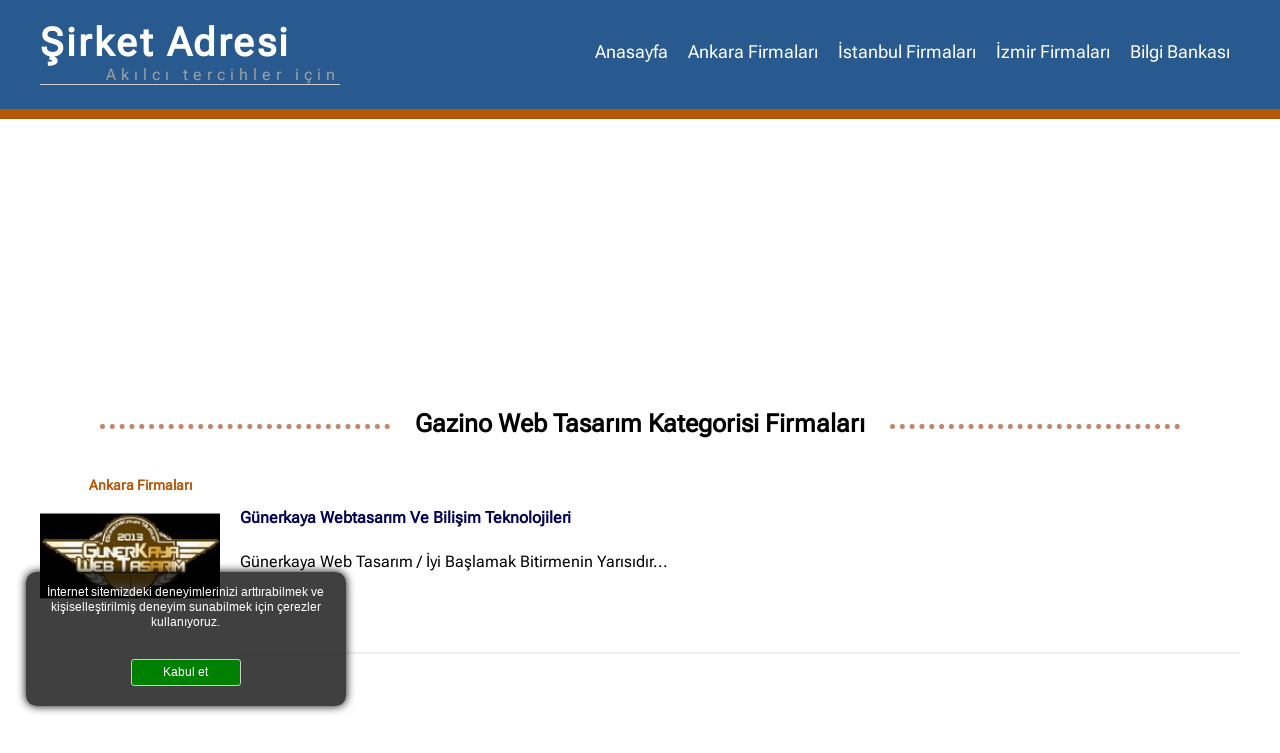

--- FILE ---
content_type: text/html; Charset=UTF-8
request_url: https://sirketadresi.com/?q=gazino+web+tasar%C4%B1m
body_size: 11511
content:
<!DOCTYPE html><html lang="TR"><head><script nonce="8812219500">function cerezSonuc(anahtar, altanahtar) {var sonuc = "";var anahtarBul = new RegExp("(^|;)\\s*" + anahtar + "\\s*=\\s*([^;]+)", "i");sonuc = (document.cookie.match(anahtarBul)?.pop() || '');if (altanahtar != "") {var altanahtarBul = new RegExp("(?:^|&|=)" + altanahtar + "\\s{0,1}=\\s{0,1}[^&;]*", "i");sonuc = (sonuc.match(altanahtarBul)?.pop() || '');var temizlik = new RegExp("((=|&)" + altanahtar + "=)|" + altanahtar + "=", "i");sonuc = sonuc.replace(temizlik, "");} return sonuc;}</script><title>gazino web tasarım firmaları</title><meta name="viewport" content="width=device-width,initial-scale=1, maximum-scale=5"><meta http-equiv="Content-Type" content="text/html; charset=utf-8"><meta name="coder" content="Cagdas Geyik, Doğru Nokta Bilisim"><meta name="generator" content="2dk® powerSEO mode"><meta name="description" content="Türkiye firmaları rehberi"><meta name="keywords" content="firma rehberi, şirket bilgileri, derleme veriler"><meta name="theme-color" content="#07143a"><meta property="og:site_name" content="Şirket Adresi"><meta property="og:url" content="https://sirketadresi.com/?q=gazino+web+tasar%C4%B1m"><meta property="og:locale" content="TR_TR"><meta property="og:title" content="gazino web tasarım firmaları"><meta property="og:description" content="Türkiye firmaları rehberi"><meta name="twitter:title" content="gazino web tasarım firmaları"><meta name="twitter:description" content="Türkiye firmaları rehberi"><meta name="robots" content="all, max-snippet:-1, max-image-preview:large"><link rel="canonical" href="https://sirketadresi.com/?q=gazino+web+tasar%C4%B1m"><link rel="alternate" type="application/rss+xml" title="Şirket Adresi RSS" href="https://sirketadresi.com/feed/"><link rel="shortcut icon" type="image/x-icon" href="/favicon.ico"><script type="application/ld+json">[{"coder": "Çağdaş GEYİK / Doğru Nokta Bilişim","homepage": "https://dnbilisim.com.tr/","url": "https://g.page/dogrunokta","about": "Profesyonel web sitesi çözümleri","services": ["Web tasarımı", "Web yazılımı", "SEO hizmetleri", "Profesyonel web sitesi"]},{"@context": "https://schema.org","@type": "BreadcrumbList","itemListElement":[  {"@type":"ListItem", "position":1, "name":"gazino web tasarım için sonuçlar" }]},{"@context": "https://schema.org", "@type": "CollectionPage", "name": "gazino web tasarım", "url": "https://sirketadresi.com/?q=gazino+web+tasar%C4%B1m","mainEntity" : {"@type":"ItemList","itemListElement":[{"@type":"ListItem","position":1,"url":"https://sirketadresi.com/ankara/gunerkaya-webtasarim-ve-bilisim-teknolojileri.html"}]}},{ "@context": "https://schema.org", "@type": ["SiteNavigationElement", "ItemList"], "name": "gazino web tasarım", "url": "https://sirketadresi.com/?q=gazino+web+tasar%C4%B1m","numberOfItems": "1","itemListElement":[{"@type":"WebPage","position":1,"@id":"https://sirketadresi.com/ankara/gunerkaya-webtasarim-ve-bilisim-teknolojileri.html","url":"https://sirketadresi.com/ankara/gunerkaya-webtasarim-ve-bilisim-teknolojileri.html","name":"Günerkaya Webtasarım Ve Bilişim Teknolojileri","description": "","image": "https://sirketadresi.com/uploads/mekan/856c0906806b534dadd830a1520bfa80_6593311_1.webp"}]},{"@context":"https://schema.org","@type": "WebSite","url": "https://sirketadresi.com","inLanguage":"TR-TR","name": "gazino web tasarım firmaları","description":"Türkiye firmaları rehberi","potentialAction":[ { "@type":"SearchAction", "target":{ "@type":"EntryPoint", "urlTemplate":"https://sirketadresi.com/?q={search_term_string}" }, "query-input":"required name=search_term_string" } ],"keywords": [ "firma rehberi", "şirket bilgileri", "derleme veriler" ]}]</script><link rel="preload" as="style" href="https://sirketadresi.com/inc/css/ana.cerez.arama.css">
<!-- Google Reklam Engelleyicisi -->
<script nonce="8812219500" data-cookie="Targeting" async src="https://fundingchoicesmessages.google.com/i/pub-7254085471132702?ers=1" nonce="v9G4CE04OEYI8CObHUI8zA"></script><script nonce="8812219500" data-cookie="Targeting" nonce="v9G4CE04OEYI8CObHUI8zA">(function() {function signalGooglefcPresent() {if (!window.frames['googlefcPresent']) {if (document.body) {const iframe = document.createElement('iframe'); iframe.style = 'width: 0; height: 0; border: none; z-index: -1000; left: -1000px; top: -1000px;'; iframe.style.display = 'none'; iframe.name = 'googlefcPresent'; document.body.appendChild(iframe);} else {setTimeout(signalGooglefcPresent, 0);}}}signalGooglefcPresent();})();</script><script nonce="8812219500">(function(){/*Copyright The Closure Library Authors. SPDX-License-Identifier: Apache-2.0*/'use strict';var aa=function(a){var b=0;return function(){return b<a.length?{done:!1,value:a[b++]}:{done:!0}}},ba="function"==typeof Object.create?Object.create:function(a){var b=function(){};b.prototype=a;return new b},k;if("function"==typeof Object.setPrototypeOf)k=Object.setPrototypeOf;else{var m;a:{var ca={a:!0},n={};try{n.__proto__=ca;m=n.a;break a}catch(a){}m=!1}k=m?function(a,b){a.__proto__=b;if(a.__proto__!==b)throw new TypeError(a+" is not extensible");return a}:null}var p=k,q=function(a,b){a.prototype=ba(b.prototype);a.prototype.constructor=a;if(p)p(a,b);else for(var c in b)if("prototype"!=c)if(Object.defineProperties){var d=Object.getOwnPropertyDescriptor(b,c);d&&Object.defineProperty(a,c,d)}else a[c]=b[c];a.v=b.prototype},r=this||self,da=function(){},t=function(a){return a};var u;var w=function(a,b){this.g=b===v?a:""};w.prototype.toString=function(){return this.g+""};var v={},x=function(a){if(void 0===u){var b=null;var c=r.trustedTypes;if(c&&c.createPolicy){try{b=c.createPolicy("goog#html",{createHTML:t,createScript:t,createScriptURL:t})}catch(d){r.console&&r.console.error(d.message)}u=b}else u=b}a=(b=u)?b.createScriptURL(a):a;return new w(a,v)};var A=function(){return Math.floor(2147483648*Math.random()).toString(36)+Math.abs(Math.floor(2147483648*Math.random())^Date.now()).toString(36)};var B={},C=null;var D="function"===typeof Uint8Array;function E(a,b,c){return"object"===typeof a?D&&!Array.isArray(a)&&a instanceof Uint8Array?c(a):F(a,b,c):b(a)}function F(a,b,c){if(Array.isArray(a)){for(var d=Array(a.length),e=0;e<a.length;e++){var f=a[e];null!=f&&(d[e]=E(f,b,c))}Array.isArray(a)&&a.s&&G(d);return d}d={};for(e in a)Object.prototype.hasOwnProperty.call(a,e)&&(f=a[e],null!=f&&(d[e]=E(f,b,c)));return d}function ea(a){return F(a,function(b){return"number"===typeof b?isFinite(b)?b:String(b):b},function(b){var c;void 0===c&&(c=0);if(!C){C={};for(var d="ABCDEFGHIJKLMNOPQRSTUVWXYZabcdefghijklmnopqrstuvwxyz0123456789".split(""),e=["+/=","+/","-_=","-_.","-_"],f=0;5>f;f++){var h=d.concat(e[f].split(""));B[f]=h;for(var g=0;g<h.length;g++){var l=h[g];void 0===C[l]&&(C[l]=g)}}}c=B[c];d=Array(Math.floor(b.length/3));e=c[64]||"";for(f=h=0;h<b.length-2;h+=3){var y=b[h],z=b[h+1];l=b[h+2];g=c[y>>2];y=c[(y&3)<<4|z>>4];z=c[(z&15)<<2|l>>6];l=c[l&63];d[f++]=""+g+y+z+l}g=0;l=e;switch(b.length-h){case 2:g=b[h+1],l=c[(g&15)<<2]||e;case 1:b=b[h],d[f]=""+c[b>>2]+c[(b&3)<<4|g>>4]+l+e}return d.join("")})}var fa={s:{value:!0,configurable:!0}},G=function(a){Array.isArray(a)&&!Object.isFrozen(a)&&Object.defineProperties(a,fa);return a};var H;var J=function(a,b,c){var d=H;H=null;a||(a=d);d=this.constructor.u;a||(a=d?[d]:[]);this.j=d?0:-1;this.h=null;this.g=a;a:{d=this.g.length;a=d-1;if(d&&(d=this.g[a],!(null===d||"object"!=typeof d||Array.isArray(d)||D&&d instanceof Uint8Array))){this.l=a-this.j;this.i=d;break a}void 0!==b&&-1<b?(this.l=Math.max(b,a+1-this.j),this.i=null):this.l=Number.MAX_VALUE}if(c)for(b=0;b<c.length;b++)a=c[b],a<this.l?(a+=this.j,(d=this.g[a])?G(d):this.g[a]=I):(d=this.l+this.j,this.g[d]||(this.i=this.g[d]={}),(d=this.i[a])?G(d):this.i[a]=I)},I=Object.freeze(G([])),K=function(a,b){if(-1===b)return null;if(b<a.l){b+=a.j;var c=a.g[b];return c!==I?c:a.g[b]=G([])}if(a.i)return c=a.i[b],c!==I?c:a.i[b]=G([])},M=function(a,b){var c=L;if(-1===b)return null;a.h||(a.h={});if(!a.h[b]){var d=K(a,b);d&&(a.h[b]=new c(d))}return a.h[b]};J.prototype.toJSON=function(){var a=N(this,!1);return ea(a)};var N=function(a,b){if(a.h)for(var c in a.h)if(Object.prototype.hasOwnProperty.call(a.h,c)){var d=a.h[c];if(Array.isArray(d))for(var e=0;e<d.length;e++)d[e]&&N(d[e],b);else d&&N(d,b)}return a.g},O=function(a,b){H=b=b?JSON.parse(b):null;a=new a(b);H=null;return a};J.prototype.toString=function(){return N(this,!1).toString()};var P=function(a){J.call(this,a)};q(P,J);function ha(a){var b,c=(a.ownerDocument&&a.ownerDocument.defaultView||window).document,d=null===(b=c.querySelector)||void 0===b?void 0:b.call(c,"script[nonce]");(b=d?d.nonce||d.getAttribute("nonce")||"":"")&&a.setAttribute("nonce",b)};var Q=function(a,b){b=String(b);"application/xhtml+xml"===a.contentType&&(b=b.toLowerCase());return a.createElement(b)},R=function(a){this.g=a||r.document||document};R.prototype.appendChild=function(a,b){a.appendChild(b)};var S=function(a,b,c,d,e,f){try{var h=a.g,g=Q(a.g,"SCRIPT");g.async=!0;g.src=b instanceof w&&b.constructor===w?b.g:"type_error:TrustedResourceUrl";ha(g);h.head.appendChild(g);g.addEventListener("load",function(){e();d&&h.head.removeChild(g)});g.addEventListener("error",function(){0<c?S(a,b,c-1,d,e,f):(d&&h.head.removeChild(g),f())})}catch(l){f()}};var ia=r.atob("aHR0cHM6Ly93d3cuZ3N0YXRpYy5jb20vaW1hZ2VzL2ljb25zL21hdGVyaWFsL3N5c3RlbS8xeC93YXJuaW5nX2FtYmVyXzI0ZHAucG5n"),ja=r.atob("WW91IGFyZSBzZWVpbmcgdGhpcyBtZXNzYWdlIGJlY2F1c2UgYWQgb3Igc2NyaXB0IGJsb2NraW5nIHNvZnR3YXJlIGlzIGludGVyZmVyaW5nIHdpdGggdGhpcyBwYWdlLg=="),ka=r.atob("RGlzYWJsZSBhbnkgYWQgb3Igc2NyaXB0IGJsb2NraW5nIHNvZnR3YXJlLCB0aGVuIHJlbG9hZCB0aGlzIHBhZ2Uu"),la=function(a,b,c){this.h=a;this.j=new R(this.h);this.g=null;this.i=[];this.l=!1;this.o=b;this.m=c},V=function(a){if(a.h.body&&!a.l){var b=function(){T(a);r.setTimeout(function(){return U(a,3)},50)};S(a.j,a.o,2,!0,function(){r[a.m]||b()},b);a.l=!0}},T=function(a){for(var b=W(1,5),c=0;c<b;c++){var d=X(a);a.h.body.appendChild(d);a.i.push(d)}b=X(a);b.style.bottom="0";b.style.left="0";b.style.position="fixed";b.style.width=W(100,110).toString()+"%";b.style.zIndex=W(2147483544,2147483644).toString();b.style["background-color"]=ma(249,259,242,252,219,229);b.style["box-shadow"]="0 0 12px #888";b.style.color=ma(0,10,0,10,0,10);b.style.display="flex";b.style["justify-content"]="center";b.style["font-family"]="Roboto, Arial";c=X(a);c.style.width=W(80,85).toString()+"%";c.style.maxWidth=W(750,775).toString()+"px";c.style.margin="24px";c.style.display="flex";c.style["align-items"]="flex-start";c.style["justify-content"]="center";d=Q(a.j.g,"IMG");d.className=A();d.src=ia;d.style.height="24px";d.style.width="24px";d.style["padding-right"]="16px";var e=X(a),f=X(a);f.style["font-weight"]="bold";f.textContent=ja;var h=X(a);h.textContent=ka;Y(a,e,f);Y(a,e,h);Y(a,c,d);Y(a,c,e);Y(a,b,c);a.g=b;a.h.body.appendChild(a.g);b=W(1,5);for(c=0;c<b;c++)d=X(a),a.h.body.appendChild(d),a.i.push(d)},Y=function(a,b,c){for(var d=W(1,5),e=0;e<d;e++){var f=X(a);b.appendChild(f)}b.appendChild(c);c=W(1,5);for(d=0;d<c;d++)e=X(a),b.appendChild(e)},W=function(a,b){return Math.floor(a+Math.random()*(b-a))},ma=function(a,b,c,d,e,f){return"rgb("+W(Math.max(a,0),Math.min(b,255)).toString()+","+W(Math.max(c,0),Math.min(d,255)).toString()+","+W(Math.max(e,0),Math.min(f,255)).toString()+")"},X=function(a){a=Q(a.j.g,"DIV");a.className=A();return a},U=function(a,b){0>=b||null!=a.g&&0!=a.g.offsetHeight&&0!=a.g.offsetWidth||(na(a),T(a),r.setTimeout(function(){return U(a,b-1)},50))},na=function(a){var b=a.i;var c="undefined"!=typeof Symbol&&Symbol.iterator&&b[Symbol.iterator];b=c?c.call(b):{next:aa(b)};for(c=b.next();!c.done;c=b.next())(c=c.value)&&c.parentNode&&c.parentNode.removeChild(c);a.i=[];(b=a.g)&&b.parentNode&&b.parentNode.removeChild(b);a.g=null};var pa=function(a,b,c,d,e){var f=oa(c),h=function(l){l.appendChild(f);r.setTimeout(function(){f?(0!==f.offsetHeight&&0!==f.offsetWidth?b():a(),f.parentNode&&f.parentNode.removeChild(f)):a()},d)},g=function(l){document.body?h(document.body):0<l?r.setTimeout(function(){g(l-1)},e):b()};g(3)},oa=function(a){var b=document.createElement("div");b.className=a;b.style.width="1px";b.style.height="1px";b.style.position="absolute";b.style.left="-10000px";b.style.top="-10000px";b.style.zIndex="-10000";return b};var L=function(a){J.call(this,a)};q(L,J);var qa=function(a){J.call(this,a)};q(qa,J);var ra=function(a,b){this.l=a;this.m=new R(a.document);this.g=b;this.i=K(this.g,1);b=M(this.g,2);this.o=x(K(b,4)||"");this.h=!1;b=M(this.g,13);b=x(K(b,4)||"");this.j=new la(a.document,b,K(this.g,12))};ra.prototype.start=function(){sa(this)};var sa=function(a){ta(a);S(a.m,a.o,3,!1,function(){a:{var b=a.i;var c=r.btoa(b);if(c=r[c]){try{var d=O(P,r.atob(c))}catch(e){b=!1;break a}b=b===K(d,1)}else b=!1}b?Z(a,K(a.g,14)):(Z(a,K(a.g,8)),V(a.j))},function(){pa(function(){Z(a,K(a.g,7));V(a.j)},function(){return Z(a,K(a.g,6))},K(a.g,9),K(a.g,10),K(a.g,11))})},Z=function(a,b){a.h||(a.h=!0,a=new a.l.XMLHttpRequest,a.open("GET",b,!0),a.send())},ta=function(a){var b=r.btoa(a.i);a.l[b]&&Z(a,K(a.g,5))};(function(a,b){r[a]=function(c){for(var d=[],e=0;e<arguments.length;++e)d[e-0]=arguments[e];r[a]=da;b.apply(null,d)}})("__h82AlnkH6D91__",function(a){"function"===typeof window.atob&&(new ra(window,O(qa,window.atob(a)))).start()});}).call(this);window.__h82AlnkH6D91__("[base64]/[base64]/[base64]/[base64]");</script><!-- Google Reklam Engelleyicisi --><script nonce="8812219500" data-cookie="Targeting" async src="https://pagead2.googlesyndication.com/pagead/js/adsbygoogle.js?client=ca-pub-7254085471132702" crossorigin="anonymous"></script></head><body><link rel="stylesheet" href="https://sirketadresi.com/inc/css/ana.cerez.arama.css"><!-- Google tag (gtag.js) --><script async src="https://www.googletagmanager.com/gtag/js?id=G-K407MMTVE3"></script><script>window.dataLayer = window.dataLayer || []; function gtag(){dataLayer.push(arguments);} gtag('js', new Date()); gtag('config', 'G-K407MMTVE3');</script><!-- Google tag (gtag.js) --><script async src="https://www.googletagmanager.com/gtag/js?id=UA-53356065-9"></script><script>window.dataLayer = window.dataLayer || []; function gtag(){dataLayer.push(arguments);} gtag('js', new Date()); gtag('config', 'UA-53356065-9');</script>
<header><div id="header" class="tamgenislik hizala"><div id="logo"><a href="https://sirketadresi.com/" title="Şirket Adresi anasayfa"><span>Şirket Adresi</span><span>Akılcı tercihler için</span></a></div><div id="ustmenu"><nav><span><a href="https://sirketadresi.com/">Anasayfa</a></span><span><a href="https://sirketadresi.com/ankara">Ankara Firmaları</a></span><span><a href="https://sirketadresi.com/istanbul">İstanbul Firmaları</a></span><span><a href="https://sirketadresi.com/izmir">İzmir Firmaları</a></span><span><a href="https://sirketadresi.com/bilgi">Bilgi Bankası</a></span><div id="menuac" style="display:NONE">≡</div></nav></div></div></header><div id="tasiyici"><aside id="ustbilgiler"></aside><main id="iceriktasiyici" class="related">
<ins data-cookie="Targeting" class="adsbygoogle" style="display:block" data-ad-client="ca-pub-7254085471132702" data-ad-slot="6705731659" data-ad-format="auto" data-full-width-responsive="true"></ins>
<script>(adsbygoogle = window.adsbygoogle || []).push({});</script>
<h1>gazino web tasarım Kategorisi Firmaları</h1><p>&nbsp;</p><section id="sonuc943"><a href="https://sirketadresi.com/ankara/gunerkaya-webtasarim-ve-bilisim-teknolojileri.html" title="Günerkaya Webtasarım Ve Bilişim Teknolojileri"><figure><img src="https://sirketadresi.com/uploads/1px.png" srcset="https://sirketadresi.com/uploads/mekan/856c0906806b534dadd830a1520bfa80_6593311_1_x300.webp 300w, https://sirketadresi.com/uploads/mekan/856c0906806b534dadd830a1520bfa80_6593311_1_x400.webp 400w, https://sirketadresi.com/uploads/mekan/856c0906806b534dadd830a1520bfa80_6593311_1_x500.webp 500w, https://sirketadresi.com/uploads/mekan/856c0906806b534dadd830a1520bfa80_6593311_1.webp 600w" sizes="(max-width: 480px) 95vw, (max-width: 820px) 47vw, (max-width: 1200px) 31vw, 400px" alt="Günerkaya Webtasarım Ve Bilişim Teknolojileri Logo" width="600" height="600"></figure></a><div class="ek"><div class="grup"><a href="https://sirketadresi.com/ankara">Ankara Firmaları</a></div><div class="sayac">👁️‍🗨️ 5952</div></div><hgroup><h2><a href="https://sirketadresi.com/ankara/gunerkaya-webtasarim-ve-bilisim-teknolojileri.html" title="Günerkaya Webtasarım Ve Bilişim Teknolojileri">Günerkaya Webtasarım Ve Bilişim Teknolojileri</a></h2></hgroup><div class="detay">Günerkaya Web Tasarım / İyi Başlamak Bitirmenin Yarısıdır...</div></section><ins data-cookie="Targeting" class="adsbygoogle" style="display:block" data-ad-format="fluid" data-ad-layout-key="-ex+1j-6g-ke+1p6" data-ad-client="ca-pub-7254085471132702" data-ad-slot="2081581624"></ins><script>(adsbygoogle = window.adsbygoogle || []).push({});</script></main></div><aside id="altbilgiler" class="tamgenislik"><p> </p></aside><footer id="footer"><div class="tamgenislik"><ul><li><p class="fbaslik">Şehirler</p><span id="pgrup1" class="pgrup"><a href="https://sirketadresi.com/ankara" title="Ankara Firmaları">Ankara Firmaları</a></span><span id="pgrup2" class="pgrup"><a href="https://sirketadresi.com/istanbul" title="İstanbul Firmaları">İstanbul Firmaları</a></span><span id="pgrup3" class="pgrup"><a href="https://sirketadresi.com/izmir" title="İzmir Firmaları">İzmir Firmaları</a></span></li><li><p class="fbaslik">Popüler kategoriler</p><span id="petiket82" class="petiket"><a href="https://sirketadresi.com/?q=ankara" title="Ankara">Ankara</a></span><span id="petiket116" class="petiket"><a href="https://sirketadresi.com/?q=ankara+balgat" title="Ankara Balgat">Ankara Balgat</a></span><span id="petiket128" class="petiket"><a href="https://sirketadresi.com/?q=ankara+%c3%87ankaya" title="Ankara Çankaya">Ankara Çankaya</a></span><span id="petiket195" class="petiket"><a href="https://sirketadresi.com/?q=ankara+kavakl%c4%b1dere" title="Ankara Kavaklıdere">Ankara Kavaklıdere</a></span><span id="petiket203" class="petiket"><a href="https://sirketadresi.com/?q=ankara+k%c4%b1z%c4%b1lay" title="Ankara Kızılay">Ankara Kızılay</a></span><span id="petiket235" class="petiket"><a href="https://sirketadresi.com/?q=ankara+%c3%96ve%c3%a7ler" title="Ankara Öveçler">Ankara Öveçler</a></span><span id="petiket265" class="petiket"><a href="https://sirketadresi.com/?q=ankara+tunus" title="Ankara Tunus">Ankara Tunus</a></span><span id="petiket406" class="petiket"><a href="https://sirketadresi.com/?q=bili%c5%9fim" title="Bilişim">Bilişim</a></span><span id="petiket407" class="petiket"><a href="https://sirketadresi.com/?q=bili%c5%9fim+sekt%c3%b6r%c3%bc" title="Bilişim Sektörü">Bilişim Sektörü</a></span><span id="petiket513" class="petiket"><a href="https://sirketadresi.com/?q=%c3%87evre+koruma" title="Çevre Koruma">Çevre Koruma</a></span></li><li><p class="fbaslik">Aynı guptan</p><span><a href="https://sirketadresi.com/istanbul/akel-temizlik-sirketi.html" title="Akel Temizlik Şirketi firma tanıtım sayfası">Akel Temizlik Şirketi</a></span><span><a href="https://sirketadresi.com/ankara/deskgate-teknoloji-ltd-sti.html" title="Deskgate Teknoloji Ltd. Şti. firma tanıtım sayfası">Deskgate Teknoloji Ltd. Şti.</a></span><span><a href="https://sirketadresi.com/ankara/indeks-asansor-bakim-ariza-ve-montaj-servisi.html" title="İndeks Asansör Bakım Arıza Ve Montaj Servisi firma tanıtım sayfası">İndeks Asansör Bakım Arıza Ve Montaj Servisi</a></span><span><a href="https://sirketadresi.com/istanbul/kimyaciniz.html" title="Kimyaciniz firma tanıtım sayfası">Kimyaciniz</a></span><span><a href="https://sirketadresi.com/ankara/sanatakademi.html" title="Sanatakademi firma tanıtım sayfası">Sanatakademi</a></span><span><a href="https://sirketadresi.com/izmir/aksakal-hukuk-burosu.html" title="Aksakal Hukuk Bürosu firma tanıtım sayfası">Aksakal Hukuk Bürosu</a></span><span><a href="https://sirketadresi.com/istanbul/radikal-muhendislik-lineer-hareket-ve-konveyor-sistemleri.html" title="Radikal Mühendislik Lineer Hareket Ve Konveyör Sistemleri firma tanıtım sayfası">Radikal Mühendislik Lineer Hareket Ve Konveyör Sistemleri</a></span><span><a href="https://sirketadresi.com/ankara/deren-aile-danismanligi-ve-bireysel-psikolojik-danismanlik-merkezi.html" title="Deren Aile Danışmanlığı Ve Bireysel Psikolojik Danışmanlık Merkezi firma tanıtım sayfası">Deren Aile Danışmanlığı Ve Bireysel Psikolojik Danışmanlık Merkezi</a></span><span><a href="https://sirketadresi.com/ankara/2019.html" title="2019 firma tanıtım sayfası">2019</a></span><span><a href="https://sirketadresi.com/istanbul/fietra-store.html" title="Fietra Store firma tanıtım sayfası">Fietra Store</a></span><span><a href="https://sirketadresi.com/izmir/atasun-ev-tasima-firmalari.html" title="Atasun Ev Taşıma Firmaları firma tanıtım sayfası">Atasun Ev Taşıma Firmaları</a></span><span><a href="https://sirketadresi.com/ankara/mobilya-dekorasyon.html" title="Mobilya Dekorasyon firma tanıtım sayfası">Mobilya Dekorasyon</a></span><span><a href="https://sirketadresi.com/istanbul/sanat-dekor.html" title="Sanat Dekor firma tanıtım sayfası">Sanat Dekor</a></span><span><a href="https://sirketadresi.com/ankara/corum-cekici.html" title="Çorum Çekici firma tanıtım sayfası">Çorum Çekici</a></span><span><a href="https://sirketadresi.com/istanbul/sosy-sport-hali-saha-yapimi.html" title="Sosy Sport Halı Saha Yapımı firma tanıtım sayfası">Sosy Sport Halı Saha Yapımı</a></span><span><a href="https://sirketadresi.com/istanbul/dugun-salonu.html" title="Düğün Salonu firma tanıtım sayfası">Düğün Salonu</a></span><span><a href="https://sirketadresi.com/istanbul/webmobil-yazilim.html" title="Webmobil Yazılım firma tanıtım sayfası">Webmobil Yazılım</a></span><span><a href="https://sirketadresi.com/izmir/izmir-akademi-dis.html" title="İzmir Akademi Diş firma tanıtım sayfası">İzmir Akademi Diş</a></span><span><a href="https://sirketadresi.com/istanbul/chiller-sogutma-sistemleri-istanbul.html" title="Chiller Soğutma Sistemleri firma tanıtım sayfası">Chiller Soğutma Sistemleri</a></span><span><a href="https://sirketadresi.com/ankara/mamak-oto-kurtarici.html" title="Mamak Oto Kurtarıcı firma tanıtım sayfası">Mamak Oto Kurtarıcı</a></span></li></ul></div></footer>
<div id="kategorimenusu"><nav><div class="holder"><span id="menukapa">✖</span><p class="menubaslik">Site içi arama</p><div id="aramaformu" role="search"><form action="/" method="get"><fieldset><legend>Site içi arama</legend><label for="q"><input type="search" name="q" id="q" maxlength="25"></label><button type="submit" title="Ara">🔍</button></fieldset></form></div><p>&nbsp;</p><p class="menubaslik">İçerik grupları</p><span class="grup"><a href="https://sirketadresi.com/ankara" title="Ankara Firmaları">Ankara Firmaları</a> (672)</span><span class="grup"><a href="https://sirketadresi.com/istanbul" title="İstanbul Firmaları">İstanbul Firmaları</a> (388)</span><span class="grup"><a href="https://sirketadresi.com/izmir" title="İzmir Firmaları">İzmir Firmaları</a> (178)</span></div></nav></div><script nonce="8812219500">const el = document.querySelector("header"); const observer = new IntersectionObserver( ([e]) => e.target.classList.toggle("sticky", e.intersectionRatio < 1), { threshold: [1] } ); observer.observe(el);</script>
<div id="cerezpolitikasi"><span id="cerezgizlegoster">&#8250;</span><p lang="tr">İnternet sitemizdeki deneyimlerinizi arttırabilmek ve kişiselleştirilmiş deneyim sunabilmek için çerezler kullanıyoruz.</p><p></p><p><br></p><p id="usttuslar"><span class="tus kabul" id="cerezlerkabul" lang="tr">Kabul et</span> </p><div id="kullanilancerezler"></div></div><script nonce="8812219500">if (cerezSonuc("cerez","tercih") == "1") { document.querySelector("#cerezpolitikasi").remove(); } if (document.querySelector("#cerezlerkabul")) { document.querySelector("#cerezlerkabul").addEventListener("click", function(e) { document.cookie = "cerez=tercih=1&Necessary=1&Performance=1&Functional=1&Targeting=1&Social=1&Unclassified=1; path=/; domain=."+location.hostname.replace("www.","")+"; secure; expires="+ new Date(new Date().getTime() + 604800000).toUTCString().replace("GMT","UTC") +";"; location.reload(); }); } </script>
<script nonce="8812219500">var saklama = true;  document.getElementById("menuac").addEventListener("click", menuac);document.getElementById("menukapa").addEventListener("click", menuac); document.body.addEventListener("keyup", function(e) { if (e.key == "Escape") { if (document.body.classList.contains("menuacik")) { document.body.classList.remove("menuacik") } } }); function menuac() { document.body.classList.toggle("menuacik"); } function saklimetinler() { if (saklama) { let gizlenenler = document.querySelectorAll(".saklimetin"); for (var i = 0; i < gizlenenler.length; i++) { gizlenenler[i].addEventListener("mouseover", function(e){ e.target.setAttribute("data-old", e.target.innerHTML); e.target.innerHTML = e.target.dataset.before.replace(/\//gi,".") + e.target.dataset.baglam + e.target.dataset.after.replace(/\//gi,"."); }, false); gizlenenler[i].addEventListener("mouseout", function(e){ e.target.innerHTML = e.target.dataset.old }, false); } saklama = false; } } 
</script>
</body></html>

--- FILE ---
content_type: text/html; charset=utf-8
request_url: https://www.google.com/recaptcha/api2/aframe
body_size: 266
content:
<!DOCTYPE HTML><html><head><meta http-equiv="content-type" content="text/html; charset=UTF-8"></head><body><script nonce="25oxzt_l9sbrUAVZaiRFiw">/** Anti-fraud and anti-abuse applications only. See google.com/recaptcha */ try{var clients={'sodar':'https://pagead2.googlesyndication.com/pagead/sodar?'};window.addEventListener("message",function(a){try{if(a.source===window.parent){var b=JSON.parse(a.data);var c=clients[b['id']];if(c){var d=document.createElement('img');d.src=c+b['params']+'&rc='+(localStorage.getItem("rc::a")?sessionStorage.getItem("rc::b"):"");window.document.body.appendChild(d);sessionStorage.setItem("rc::e",parseInt(sessionStorage.getItem("rc::e")||0)+1);localStorage.setItem("rc::h",'1768984278445');}}}catch(b){}});window.parent.postMessage("_grecaptcha_ready", "*");}catch(b){}</script></body></html>

--- FILE ---
content_type: text/css; Charset=UTF-8
request_url: https://sirketadresi.com/inc/css/ana.cerez.arama.css
body_size: 4774
content:

/*
SA
*/
* {margin:0px; padding:0px; box-sizing:border-box}
html,body{width:100%;min-height:100%}
img {border:none;max-width:100%;height:auto;vertical-align: middle}
a {text-decoration:none}
h1,h2,h3,h4,h5,h6{font-weight:bold;font-size:calc(1em + 0.55vw)}
ul.nomarr, ol.nomarr {list-style-type:none;margin:0;padding:0}
summary{cursor:pointer}

.dskyok{display:none}
.mblyok{display:unset}
@media all and (max-width: 480px) {.dskyok{display:unset} .mblyok{display:none} }

.temizle {clear:both;}
.ufak{font-size:calc(1em - 0.2vw)}
.kucuk{font-size:calc(1em - 0.1vw)}
.buyuk{font-size:calc(1em + 0.4vw)}
.hizala{margin-left:auto;margin-right:auto}
.ortala{text-align:center}
.hatakutusu {border: red 5px solid;margin: 25px 0;padding: 10px;background-color: #ffd9d9;text-align: center;color: red;font-weight: bold}
.bilgikutusu {border: #236e6a 3px solid;background-color: #d5e3e2;margin: 25px 0;padding: 2%;text-align: center;color: black}

#sosyalpaylasim li {position:relative;font-family: "Helvetica Neue",Helvetica,Arial,sans-serif;display: inline-block;margin: 5px;width: calc(90% / 5);min-width: 50px;height: 50px;line-height: 1px;text-align: center;border-radius: 7px} #sosyalpaylasim li a svg {fill: #ffffff;width: 85%;height: 85%;padding: 5px;margin:3px;border-radius:2px} #sosyalpaylasim li a span {display:none} #sosyalpaylasim li.paylas-facebook{background-color:#306199} #sosyalpaylasim li.paylas-facebook:hover{background-color:#244872} #sosyalpaylasim li.paylas-tumblr{background-color:#32506d} #sosyalpaylasim li.paylas-tumblr:hover{background-color:#22364a} #sosyalpaylasim li.paylas-linkedin{background-color:#007bb6} #sosyalpaylasim li.paylas-linkedin:hover{background-color:#005983} #sosyalpaylasim li.paylas-twitter{background-color:#26c4f1} #sosyalpaylasim li.paylas-twitter:hover{background-color:#0eaad6} #sosyalpaylasim li.paylas-pinterest{background-color:#b81621} #sosyalpaylasim li.paylas-pinterest:hover{background-color:#8a1119} #sosyalpaylasim li.paylas-instagram{background-color:#125688} #sosyalpaylasim li.paylas-instagram:hover{background-color:#0c3a5b} #sosyalpaylasim li.paylas-whatsapp{background-color:#43d854} #sosyalpaylasim li.paylas-whatsapp:hover{background-color:#28c039} #sosyalpaylasim li.paylas-xing{background-color:#005A5F} #sosyalpaylasim li.paylas-xing:hover{background-color:#002a2c}
#sosyalpaylasim li .psayac {position: absolute;top: -5px;right: -5px;background-color: #fff;height: 20px;line-height: 17px;padding: 0 4px;border: green 2px solid;font-size: 9px;font-weight: bold;border-radius: 7px}@font-face {
  font-display: swap; 
  font-family: 'Roboto Flex';
  font-style: normal;
  font-weight: 400;
  src: url('/tasarim/roboto_flex_regular.woff2') format('woff2'),
       url('tasarim/roboto_flex_regular.woff') format('woff');
}
:root {
	--renkbir: #28598f;
	--renkiki: #b35709;
	--renkuc: #010050;
}
body{font-family: 'Roboto Flex', sans-serif;font-size:1.1em}
a {color:#022485}
p {margin-bottom:7px}
header{position:sticky;z-index:9999;top:-1px;background-color:var(--renkbir);border-bottom: var(--renkiki) 10px solid}
	header.sticky {height: 60px;overflow: hidden}
	header.sticky #header {gap: 0}
	header.sticky #logo {width: 150px;height: 32.5px;margin: 10px 0}
	header.sticky #logo span:first-child{font-size: 1.1em;letter-spacing: 1px}
	header.sticky #logo span:nth-child(2){font-size: 0.45em;letter-spacing: 2.5px}
	header.sticky #ustmenu {line-height: 20px;font-size: 0.8em}
fieldset {border: none}
h2,h3,h4,h5,h6,h7{color:#2f4f4f;margin:20px 0}
.baslik{padding-left:2%;font-size: calc(1em + 0.55vw);color:var(--renkiki);font-weight:bold}
#header {display: grid;align-items: start;grid-template-areas:'logo menu';grid-template-columns: min-content;gap: 10px;}
	#logo {grid-area: logo;width:300px;height:65px;margin:20px 0}
		#logo * {transition: all 750ms}
		#logo a {display:block}
		#logo span {white-space:nowrap}
		#logo span:first-child {color: #fff;font-weight: bold;letter-spacing: 2.5px;font-size: 2.2em}
		#logo span:nth-child(2) {display: block;color: #a1a1a1;text-align: right;font-size: 0.9em;letter-spacing: 5px;border-bottom: #ccc 1px solid}
	#ustmenu {grid-area: menu;color:#fff;text-align:right;line-height:90px}
		#ustmenu span {transition: all 750ms;padding: 7px 10px;display: inline-block;border-bottom: var(--renkbir) 5px solid}
		#ustmenu span:hover {border-bottom: #fff 5px solid}
		#ustmenu span a {color: #fff}
#menuac {display:inline-block;cursor: pointer;font-size: 3em;padding: 5px;position: relative;top: 11px}
#kategorimenusu {transition:all 750ms;opacity:0;position: fixed;z-index: -99;top: 0;left: 0;background-color: rgb(0 0 0 / 90%);width: 100vw;height: 100vh}
body.menuacik #kategorimenusu {opacity:1;z-index:99}
#kategorimenusu nav {position:relative;margin: 20vh 25vw;background-color: #fff;padding: 20px;border-radius: 10px}
#kategorimenusu nav div.holder {width: 100%;max-width: 420px;margin: 0 auto}
#kategorimenusu nav #menukapa {margin:0;position: absolute;display: inline-block;top: -10px;right: -10px;cursor: pointer;background-color: var(--renkiki);width: 26px;height: 26px;line-height: 25px;text-align: center;font-weight: bold;border-radius: 100%;border: #000 1px solid;padding: 0 6px;box-shadow: #000 -2px 3px 10px -2px}
#kategorimenusu nav .menubaslik {font-weight: bold;font-size: 1.2em;border-bottom: #000 1px solid;padding-bottom: 5px}
#kategorimenusu nav span {display: block;margin: 11px 0}
footer {background-color:#303030;margin-top:45px;margin-bottom:100px;padding:2% 0;color:#fff}
	footer ul {list-style-type:none;column-count: auto;column-width: 280px;break-inside: avoid-column}
	footer li{margin-bottom:30px}
	footer .fbaslik {font-size:1.2em;border-bottom:#fff 1px solid;margin-bottom:15px;display: inline-block;padding-right: 25%}
	footer span {display:block;min-width: 48px;margin-bottom:12px}
	footer a {color:#a1a1a1;font-size:0.9em}
	footer #sosyalaglar {background-color: #fff;border-radius: 15px;padding: 12px;display: inline-block;filter: drop-shadow(0px 4px 10px black)}
	footer #sosyalaglar p {display: inline-block;margin: 6px}
	footer #sosyalaglar svg {vertical-align: middle;transition: all 750ms;padding: 3px}
	footer #sosyalaglar p:hover svg {padding: 0}
.tamgenislik {display:block;width:95%;max-width:1200px;margin:0 auto}
.aragenisalan {width: calc(100vw - 10px);position: relative;left: 50%;right: 50%;margin-left: -50vw;margin-right: -50vw;background-color: #b8d1d1}
.butonlastir {cursor: pointer;font-weight: normal;border: #ccc 1px solid;border-radius: 5px;transition: all 750ms;line-height: 25px;padding: 4px 7px !important;height: 35px;background-color: #2ea44f !important;display: inline-block;color: #fff !important}
.butonlastir:hover {box-shadow: #888 5px 5px 10px -5px;text-shadow: #000000 0px 0px 3px}
#tasiyici {width:95%; max-width:1200px;margin: 0 auto; display: grid; align-items: start; grid-template-areas: 'ustalan ustalan' 'icerikalan yanalan'; grid-template-columns: auto; gap: 10px}
#tasiyici #ustbilgiler {grid-area: ustalan}
#tasiyici #iceriktasiyici {grid-area: icerikalan;/*width:calc(100vw - 35px);overflow-x:auto;*/ max-width:890px}
#tasiyici #listeler {width:300px;max-width:300px; grid-area: yanalan;position:sticky;top:60px}
#aramaformu {margin:10px 0;display: inline-block;width: 100%;max-width: 400px}
#aramaformu legend {display:none}
#aramaformu fieldset{position:relative}
#aramaformu input#q {color: var(--renkiki);outline: none;font-weight: normal;border: #ddd 1px solid;border-radius: 5px;transition: all 750ms;line-height: 25px;padding: 5px 5px 5px 40px;height: 35px;width:100%}
#aramaformu input#q:focus{outline: none;box-shadow: #888 5px 5px 10px -5px;border-bottom: #9a370d 1px solid}
#aramaformu button{position: absolute;left: 5px;top: 4px;border: none;background-color: transparent;font-size: 20px}
.htasiyici{padding: 7px;border: #ccc 1px solid;margin-bottom: 15px}
.htasiyici h1 {margin-bottom:10px}
.htasiyici p.altbaslik{color:var(--renkuc);margin-bottom:10px}
.htasiyici p.altbaslik2{font-size: 0.8em;color: #333}
#sayfayolu {font-size: 0.7em;white-space: nowrap;overflow-x: auto}
#sayfayolu a {font-weight:unset}
#sayfayolu span:before{content:"🔗"}
#sayfayolu span {display: inline-block;margin-bottom: 7px;margin-right: 10px}
#icerikkunye figure{text-align:left !important}
#icerikkunye table {width: 100%;border: #e9c4b5  1px solid}
#icerikkunye td, #icerikkunye th {padding: 10px}
#icerikkunye th {white-space:nowrap}
.related img {transition: all 300ms}
.related img:hover {filter: drop-shadow(0px 0px 5px #000)}
.related section {display: inline-block;width: calc(calc(100% - 70px) / 5);overflow:hidden;padding: 7px;margin: 7px}
.related hgroup {height:50px;line-height:25px;overflow:hidden}
.related picture, .related a {display:block}
.related h3, .related h4, .related h5, .related h6, .related h7 {font-size: 1em;margin: unset}
.related hgroup a {color:var(--renkuc);font-weight:bold}
.related div {line-height: 35px;height: 35px;color: #5f5f5f;font-size: 0.9em;font-weight: bold}
.related div.detay {font-size: 0.8em;line-height: 1.3em;font-weight: normal;color: #000;height: 6.5em;overflow: hidden;border-bottom: #eee 2px solid}
@media all and (max-width: 960px) {
	#tasiyici {grid-template-areas: 'ustalan' 'icerikalan' 'yanalan'}
	#header {display:block;text-align:center}
	#header #logo{width:unset;display:inline-block}
	#header #ustmenu {text-align:center;line-height:30px}
	#tasiyici #listeler {position: static;display: block;width: 100%;max-width: unset;border: #888 1px solid;padding: 3%;margin: 3% 0;box-shadow: #888 0px 1px 10px 3px;background-color: #dcdfda}
	#oylama legend {background:#dcdfda !important}
	#oylama label {background:#dcdfda}
	#tasiyici #iceriktasiyici {width:100%}
}
@media all and (max-width: 820px) {
	header{position:static}
	.related section {width:calc(calc(100% - 42px) / 3)}
	footer #sosyalaglar {display:block;width: 90%;margin: 0 auto;text-align: center;padding: 4px}
}
@media all and (max-width: 480px) {
	.related section {width:calc(calc(100% - 28px) / 2);margin: 7px 0}
}

.related section figure {
    padding: 10px;
    border: #888 1px solid;
    border-radius: 20px;
}#cerezpolitikasi {text-align:center;transition: all 1.5s ease-in-out;position:fixed;z-index:9999;left:2%;bottom:2%;border-radius:10px;width:320px;background-color:#000000;background-color:rgb(0 0 0 / 75%);color:#ffffff;padding:1%;box-shadow: #000 0px 0px 10px 0px}
#cerezpolitikasi * {font-family:Helvetica;font-size:12px;line-height:15px;}
#cerezpolitikasi span.clspad{padding:4px}
#cerezpolitikasi.aktif{left:0}
#cerezpolitikasi.kapali{left:-310px}
#cerezpolitikasi.kapali #cerezgizlegoster{display: block;position: absolute;top: calc(50% - 20px);right: -13px;width: 40px;height: 40px;background-color: #000;color: #fff;font-size: 50px !important;border-radius: 100%;padding: 9px 0 0 4px;cursor: pointer}
#cerezpolitikasi.kapali:hover {left:0}
#cerezpolitikasi.kapali:hover #cerezgizlegoster {zoom:0.5}
#cerezpolitikasi .gizli {display:none}
#cerezgizlegoster{display:none}
#cerezkapat{cursor: pointer;color: #fff;background-color: #000;position: absolute;top: -10px;right: -10px;border: #fff 1px solid;padding: 4px 7px;border-radius: 100%}
#cerezozellestirdiv{transition: all 1.5s ease-in-out;height:1px;overflow:hidden;text-align:left;color:#000;background-color: #f0f0f0;border-radius: 10px;padding:0px;}
#cerezozellestirdiv input[type="checkbox"] {width:15px;height:15px}
#cerezozellestirdiv label {font-weight:bold}
#cerezozellestirdiv.aktif {height:340px;padding:15px}
#cerezozellestirdiv.kabul {height:1px;padding:0px}
#cerezpolitikasi .tus {transition:all 250ms;text-align:center;padding:5px;border-radius:3px;cursor:pointer;display:inline-block;min-width: 110px;border: #ccc 1px solid;color:#fff}
#cerezpolitikasi .tus:hover {box-shadow: #888 5px 5px 10px -5px;text-shadow: #000000 0px 0px 3px}
#cerezpolitikasi .notral {background-color: #804D0A}
#cerezpolitikasi .kabul {background-color: #008000}
#cerezpolitikasi .ret {background-color: #ff0000}
/* diğer sayfalar */
.cerezizinuyarisi {position:relative;display: block;width: 100%;height: 100%;border:orangered 1px dashed;background-color: #fff8f8;text-align: center;color: orangered;text-shadow: #818181 1px 1px 2px}
.cerezizinuyarisi:before {content:attr(data-before);display:block;padding:10px}
.cerezizinuyarisi:after {content:attr(data-after);font-weight:bold}
.cerezizinuyarisi .cerezizintusu {cursor: pointer;display: block;padding:10px}
.cerezizinuyarisi .cerezizintusu:before{display:block;content:attr(data-izin);}
.cerezizinuyarisi .cerezizintusu:after{display:block;content:attr(data-after);}
.cerezizinuyarisi:before, .cerezizinuyarisi .cerezizintusu, .cerezizinuyarisi:after{position: relative;top: 35%}/*arama.css*/
#tasiyici {grid-template-areas:'ustalan' 'icerikalan'}
#tasiyici #iceriktasiyici{max-width: 1200px}

#iceriktasiyici h1 {text-align: center;text-transform: capitalize;display: grid;grid-template-columns: 1fr auto 1fr;grid-template-rows: 20px 0;grid-gap: 10px 25px;width: 90%;margin: 0 auto}
#iceriktasiyici h1:after, #iceriktasiyici h1:before {content: " ";display: block;border-bottom: 5px dotted rgb(155 55 13 / 60%);background-color: #fff}

.related section {display: block !important;width: 100% !important;overflow:hidden;padding: 0 !important;margin:0px;margin-bottom: 25px;}
.related section a {display: block;width: 200px;float: left}
.related section h2 a {width:100%;float:none}
.related section figure {padding:0;margin-right:20px;border:none;border-radius:unset}



#iceriktasiyici section {position:relative/*;padding: 0 1%;border-right: var(--renkiki) 2px dashed*/}
/* #iceriktasiyici section:nth-child(5n+2) {border-right: none} */
#iceriktasiyici section h2 {margin: 7px 0;font-size: 1em}
#iceriktasiyici section div.ek {font-size:0.9em;font-weight:bold}
#iceriktasiyici section div.ek div.grup a{display: inline-block;margin-top:12px;color:var(--renkiki)}
#iceriktasiyici section div.ek div.sayac {display:none}
#iceriktasiyici section div.detay {font-size: 0.9em;line-height: 1.4em} 

.related hgroup {height: 50px;font-size: 0.9em;line-height: 1.3em;overflow: hidden}
#iceriktasiyici section .grup {position: absolute;top: -10px;left: 0;width: 100%;text-align: center}


@media all and (max-width: 820px) {
	#iceriktasiyici section {width:50%}
	#iceriktasiyici section:nth-child(3n) {border-right: var(--renkiki) 2px solid;}
	#iceriktasiyici section:nth-child(2n) {border-right: none}
}

@media all and (max-width: 480px) {
	#iceriktasiyici section {display:block;width:100%;margin:7px auto;}
	#iceriktasiyici section{border-right: none !important}
	#iceriktasiyici section div.ek div.grup {text-align:right;height:40px}
}

--- FILE ---
content_type: application/javascript; charset=utf-8
request_url: https://fundingchoicesmessages.google.com/f/AGSKWxXliJ60RG8ybWs81EAuWmEElDSE2FSlqkEUXzQDiluN3rnBFDKTLi-Mo--lwkhkAF7BWUYs2lYc8UymHtY-x_xM7Ob95fb0KLQ-RkeM7aoSQWJuaIIl6agPdWOOgpomCR5DVLC3gyCVrcmYFi6IywPCWA9dNAFS89RiyWrRGvXUNIAzIA3jhctPUEdJ/_.com/adlib_/yieldmo-/sb-relevance.js.com/js/ad./sponsors/sponsors.
body_size: -1291
content:
window['a9d81262-b7d9-4d73-87dc-1bb265b49507'] = true;